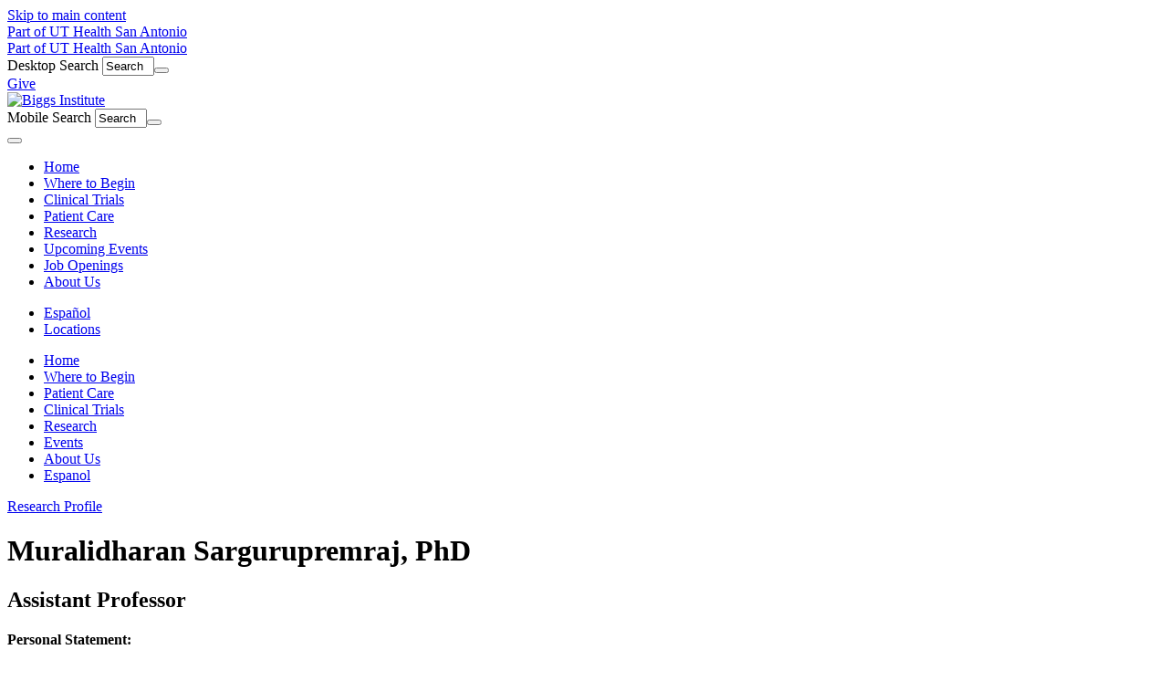

--- FILE ---
content_type: text/html; charset=UTF-8
request_url: https://biggsinstitute.org/team-member/muralidharan-sargurupremraj-phd/
body_size: 12527
content:
<!doctype html>
<html class="no-js" lang="en-US" >
	<head>
		<meta charset="UTF-8" />
		<meta name='robots' content='index, follow, max-image-preview:large, max-snippet:-1, max-video-preview:-1' />

<!-- Google Tag Manager for WordPress by gtm4wp.com -->
<script data-cfasync="false" data-pagespeed-no-defer>
	var gtm4wp_datalayer_name = "dataLayer";
	var dataLayer = dataLayer || [];
</script>
<!-- End Google Tag Manager for WordPress by gtm4wp.com -->
	<!-- This site is optimized with the Yoast SEO plugin v26.8 - https://yoast.com/product/yoast-seo-wordpress/ -->
	<title>Muralidharan Sargurupremraj, PhD - Biggs Institute</title>
	<link rel="canonical" href="https://biggsinstitute.org/team-member/muralidharan-sargurupremraj-phd/" />
	<meta property="og:locale" content="en_US" />
	<meta property="og:type" content="article" />
	<meta property="og:title" content="Muralidharan Sargurupremraj, PhD - Biggs Institute" />
	<meta property="og:url" content="https://biggsinstitute.org/team-member/muralidharan-sargurupremraj-phd/" />
	<meta property="og:site_name" content="Biggs Institute" />
	<meta property="article:modified_time" content="2024-06-03T17:27:52+00:00" />
	<meta property="og:image" content="https://biggsinstitute.org/wp-content/uploads/sites/31/2020/12/sargurupremraj.jpg" />
	<meta property="og:image:width" content="205" />
	<meta property="og:image:height" content="234" />
	<meta property="og:image:type" content="image/jpeg" />
	<meta name="twitter:card" content="summary_large_image" />
	<meta name="twitter:label1" content="Est. reading time" />
	<meta name="twitter:data1" content="2 minutes" />
	<script type="application/ld+json" class="yoast-schema-graph">{"@context":"https://schema.org","@graph":[{"@type":"WebPage","@id":"https://biggsinstitute.org/team-member/muralidharan-sargurupremraj-phd/","url":"https://biggsinstitute.org/team-member/muralidharan-sargurupremraj-phd/","name":"Muralidharan Sargurupremraj, PhD - Biggs Institute","isPartOf":{"@id":"https://biggsinstitute.org/#website"},"primaryImageOfPage":{"@id":"https://biggsinstitute.org/team-member/muralidharan-sargurupremraj-phd/#primaryimage"},"image":{"@id":"https://biggsinstitute.org/team-member/muralidharan-sargurupremraj-phd/#primaryimage"},"thumbnailUrl":"https://biggsinstitute.org/wp-content/uploads/sites/31/2020/12/sargurupremraj.jpg","datePublished":"2020-12-09T20:01:41+00:00","dateModified":"2024-06-03T17:27:52+00:00","breadcrumb":{"@id":"https://biggsinstitute.org/team-member/muralidharan-sargurupremraj-phd/#breadcrumb"},"inLanguage":"en-US","potentialAction":[{"@type":"ReadAction","target":["https://biggsinstitute.org/team-member/muralidharan-sargurupremraj-phd/"]}]},{"@type":"ImageObject","inLanguage":"en-US","@id":"https://biggsinstitute.org/team-member/muralidharan-sargurupremraj-phd/#primaryimage","url":"https://biggsinstitute.org/wp-content/uploads/sites/31/2020/12/sargurupremraj.jpg","contentUrl":"https://biggsinstitute.org/wp-content/uploads/sites/31/2020/12/sargurupremraj.jpg","width":205,"height":234},{"@type":"BreadcrumbList","@id":"https://biggsinstitute.org/team-member/muralidharan-sargurupremraj-phd/#breadcrumb","itemListElement":[{"@type":"ListItem","position":1,"name":"Home","item":"https://biggsinstitute.org/"},{"@type":"ListItem","position":2,"name":"Team Members","item":"https://biggsinstitute.org/team-member/"},{"@type":"ListItem","position":3,"name":"Muralidharan Sargurupremraj, PhD"}]},{"@type":"WebSite","@id":"https://biggsinstitute.org/#website","url":"https://biggsinstitute.org/","name":"Biggs Institute","description":"","publisher":{"@id":"https://biggsinstitute.org/#organization"},"potentialAction":[{"@type":"SearchAction","target":{"@type":"EntryPoint","urlTemplate":"https://biggsinstitute.org/?s={search_term_string}"},"query-input":{"@type":"PropertyValueSpecification","valueRequired":true,"valueName":"search_term_string"}}],"inLanguage":"en-US"},{"@type":"Organization","@id":"https://biggsinstitute.org/#organization","name":"Biggs Institute","url":"https://biggsinstitute.org/","logo":{"@type":"ImageObject","inLanguage":"en-US","@id":"https://biggsinstitute.org/#/schema/logo/image/","url":"https://biggsinstitute.org/wp-content/uploads/sites/31/2018/10/GBiggs-Institute_H_RGB.png","contentUrl":"https://biggsinstitute.org/wp-content/uploads/sites/31/2018/10/GBiggs-Institute_H_RGB.png","width":1141,"height":601,"caption":"Biggs Institute"},"image":{"@id":"https://biggsinstitute.org/#/schema/logo/image/"}}]}</script>
	<!-- / Yoast SEO plugin. -->


<link rel='dns-prefetch' href='//static.addtoany.com' />
<link rel='dns-prefetch' href='//ajax.googleapis.com' />
<link rel="alternate" title="oEmbed (JSON)" type="application/json+oembed" href="https://biggsinstitute.org/wp-json/oembed/1.0/embed?url=https%3A%2F%2Fbiggsinstitute.org%2Fteam-member%2Fmuralidharan-sargurupremraj-phd%2F&#038;lang=en" />
<link rel="alternate" title="oEmbed (XML)" type="text/xml+oembed" href="https://biggsinstitute.org/wp-json/oembed/1.0/embed?url=https%3A%2F%2Fbiggsinstitute.org%2Fteam-member%2Fmuralidharan-sargurupremraj-phd%2F&#038;format=xml&#038;lang=en" />
<style id='wp-img-auto-sizes-contain-inline-css' type='text/css'>
img:is([sizes=auto i],[sizes^="auto," i]){contain-intrinsic-size:3000px 1500px}
/*# sourceURL=wp-img-auto-sizes-contain-inline-css */
</style>
<link rel='stylesheet' id='formidable-css' href='https://biggsinstitute.org/wp-content/plugins/formidable/css/formidableforms31.css?ver=1141535' type='text/css' media='all' />
<link rel='stylesheet' id='wp-block-library-css' href='https://biggsinstitute.org/wp-includes/css/dist/block-library/style.min.css?ver=6.9' type='text/css' media='all' />
<style id='global-styles-inline-css' type='text/css'>
:root{--wp--preset--aspect-ratio--square: 1;--wp--preset--aspect-ratio--4-3: 4/3;--wp--preset--aspect-ratio--3-4: 3/4;--wp--preset--aspect-ratio--3-2: 3/2;--wp--preset--aspect-ratio--2-3: 2/3;--wp--preset--aspect-ratio--16-9: 16/9;--wp--preset--aspect-ratio--9-16: 9/16;--wp--preset--color--black: #000000;--wp--preset--color--cyan-bluish-gray: #abb8c3;--wp--preset--color--white: #ffffff;--wp--preset--color--pale-pink: #f78da7;--wp--preset--color--vivid-red: #cf2e2e;--wp--preset--color--luminous-vivid-orange: #ff6900;--wp--preset--color--luminous-vivid-amber: #fcb900;--wp--preset--color--light-green-cyan: #7bdcb5;--wp--preset--color--vivid-green-cyan: #00d084;--wp--preset--color--pale-cyan-blue: #8ed1fc;--wp--preset--color--vivid-cyan-blue: #0693e3;--wp--preset--color--vivid-purple: #9b51e0;--wp--preset--gradient--vivid-cyan-blue-to-vivid-purple: linear-gradient(135deg,rgb(6,147,227) 0%,rgb(155,81,224) 100%);--wp--preset--gradient--light-green-cyan-to-vivid-green-cyan: linear-gradient(135deg,rgb(122,220,180) 0%,rgb(0,208,130) 100%);--wp--preset--gradient--luminous-vivid-amber-to-luminous-vivid-orange: linear-gradient(135deg,rgb(252,185,0) 0%,rgb(255,105,0) 100%);--wp--preset--gradient--luminous-vivid-orange-to-vivid-red: linear-gradient(135deg,rgb(255,105,0) 0%,rgb(207,46,46) 100%);--wp--preset--gradient--very-light-gray-to-cyan-bluish-gray: linear-gradient(135deg,rgb(238,238,238) 0%,rgb(169,184,195) 100%);--wp--preset--gradient--cool-to-warm-spectrum: linear-gradient(135deg,rgb(74,234,220) 0%,rgb(151,120,209) 20%,rgb(207,42,186) 40%,rgb(238,44,130) 60%,rgb(251,105,98) 80%,rgb(254,248,76) 100%);--wp--preset--gradient--blush-light-purple: linear-gradient(135deg,rgb(255,206,236) 0%,rgb(152,150,240) 100%);--wp--preset--gradient--blush-bordeaux: linear-gradient(135deg,rgb(254,205,165) 0%,rgb(254,45,45) 50%,rgb(107,0,62) 100%);--wp--preset--gradient--luminous-dusk: linear-gradient(135deg,rgb(255,203,112) 0%,rgb(199,81,192) 50%,rgb(65,88,208) 100%);--wp--preset--gradient--pale-ocean: linear-gradient(135deg,rgb(255,245,203) 0%,rgb(182,227,212) 50%,rgb(51,167,181) 100%);--wp--preset--gradient--electric-grass: linear-gradient(135deg,rgb(202,248,128) 0%,rgb(113,206,126) 100%);--wp--preset--gradient--midnight: linear-gradient(135deg,rgb(2,3,129) 0%,rgb(40,116,252) 100%);--wp--preset--font-size--small: 13px;--wp--preset--font-size--medium: 20px;--wp--preset--font-size--large: 36px;--wp--preset--font-size--x-large: 42px;--wp--preset--spacing--20: 0.44rem;--wp--preset--spacing--30: 0.67rem;--wp--preset--spacing--40: 1rem;--wp--preset--spacing--50: 1.5rem;--wp--preset--spacing--60: 2.25rem;--wp--preset--spacing--70: 3.38rem;--wp--preset--spacing--80: 5.06rem;--wp--preset--shadow--natural: 6px 6px 9px rgba(0, 0, 0, 0.2);--wp--preset--shadow--deep: 12px 12px 50px rgba(0, 0, 0, 0.4);--wp--preset--shadow--sharp: 6px 6px 0px rgba(0, 0, 0, 0.2);--wp--preset--shadow--outlined: 6px 6px 0px -3px rgb(255, 255, 255), 6px 6px rgb(0, 0, 0);--wp--preset--shadow--crisp: 6px 6px 0px rgb(0, 0, 0);}:where(.is-layout-flex){gap: 0.5em;}:where(.is-layout-grid){gap: 0.5em;}body .is-layout-flex{display: flex;}.is-layout-flex{flex-wrap: wrap;align-items: center;}.is-layout-flex > :is(*, div){margin: 0;}body .is-layout-grid{display: grid;}.is-layout-grid > :is(*, div){margin: 0;}:where(.wp-block-columns.is-layout-flex){gap: 2em;}:where(.wp-block-columns.is-layout-grid){gap: 2em;}:where(.wp-block-post-template.is-layout-flex){gap: 1.25em;}:where(.wp-block-post-template.is-layout-grid){gap: 1.25em;}.has-black-color{color: var(--wp--preset--color--black) !important;}.has-cyan-bluish-gray-color{color: var(--wp--preset--color--cyan-bluish-gray) !important;}.has-white-color{color: var(--wp--preset--color--white) !important;}.has-pale-pink-color{color: var(--wp--preset--color--pale-pink) !important;}.has-vivid-red-color{color: var(--wp--preset--color--vivid-red) !important;}.has-luminous-vivid-orange-color{color: var(--wp--preset--color--luminous-vivid-orange) !important;}.has-luminous-vivid-amber-color{color: var(--wp--preset--color--luminous-vivid-amber) !important;}.has-light-green-cyan-color{color: var(--wp--preset--color--light-green-cyan) !important;}.has-vivid-green-cyan-color{color: var(--wp--preset--color--vivid-green-cyan) !important;}.has-pale-cyan-blue-color{color: var(--wp--preset--color--pale-cyan-blue) !important;}.has-vivid-cyan-blue-color{color: var(--wp--preset--color--vivid-cyan-blue) !important;}.has-vivid-purple-color{color: var(--wp--preset--color--vivid-purple) !important;}.has-black-background-color{background-color: var(--wp--preset--color--black) !important;}.has-cyan-bluish-gray-background-color{background-color: var(--wp--preset--color--cyan-bluish-gray) !important;}.has-white-background-color{background-color: var(--wp--preset--color--white) !important;}.has-pale-pink-background-color{background-color: var(--wp--preset--color--pale-pink) !important;}.has-vivid-red-background-color{background-color: var(--wp--preset--color--vivid-red) !important;}.has-luminous-vivid-orange-background-color{background-color: var(--wp--preset--color--luminous-vivid-orange) !important;}.has-luminous-vivid-amber-background-color{background-color: var(--wp--preset--color--luminous-vivid-amber) !important;}.has-light-green-cyan-background-color{background-color: var(--wp--preset--color--light-green-cyan) !important;}.has-vivid-green-cyan-background-color{background-color: var(--wp--preset--color--vivid-green-cyan) !important;}.has-pale-cyan-blue-background-color{background-color: var(--wp--preset--color--pale-cyan-blue) !important;}.has-vivid-cyan-blue-background-color{background-color: var(--wp--preset--color--vivid-cyan-blue) !important;}.has-vivid-purple-background-color{background-color: var(--wp--preset--color--vivid-purple) !important;}.has-black-border-color{border-color: var(--wp--preset--color--black) !important;}.has-cyan-bluish-gray-border-color{border-color: var(--wp--preset--color--cyan-bluish-gray) !important;}.has-white-border-color{border-color: var(--wp--preset--color--white) !important;}.has-pale-pink-border-color{border-color: var(--wp--preset--color--pale-pink) !important;}.has-vivid-red-border-color{border-color: var(--wp--preset--color--vivid-red) !important;}.has-luminous-vivid-orange-border-color{border-color: var(--wp--preset--color--luminous-vivid-orange) !important;}.has-luminous-vivid-amber-border-color{border-color: var(--wp--preset--color--luminous-vivid-amber) !important;}.has-light-green-cyan-border-color{border-color: var(--wp--preset--color--light-green-cyan) !important;}.has-vivid-green-cyan-border-color{border-color: var(--wp--preset--color--vivid-green-cyan) !important;}.has-pale-cyan-blue-border-color{border-color: var(--wp--preset--color--pale-cyan-blue) !important;}.has-vivid-cyan-blue-border-color{border-color: var(--wp--preset--color--vivid-cyan-blue) !important;}.has-vivid-purple-border-color{border-color: var(--wp--preset--color--vivid-purple) !important;}.has-vivid-cyan-blue-to-vivid-purple-gradient-background{background: var(--wp--preset--gradient--vivid-cyan-blue-to-vivid-purple) !important;}.has-light-green-cyan-to-vivid-green-cyan-gradient-background{background: var(--wp--preset--gradient--light-green-cyan-to-vivid-green-cyan) !important;}.has-luminous-vivid-amber-to-luminous-vivid-orange-gradient-background{background: var(--wp--preset--gradient--luminous-vivid-amber-to-luminous-vivid-orange) !important;}.has-luminous-vivid-orange-to-vivid-red-gradient-background{background: var(--wp--preset--gradient--luminous-vivid-orange-to-vivid-red) !important;}.has-very-light-gray-to-cyan-bluish-gray-gradient-background{background: var(--wp--preset--gradient--very-light-gray-to-cyan-bluish-gray) !important;}.has-cool-to-warm-spectrum-gradient-background{background: var(--wp--preset--gradient--cool-to-warm-spectrum) !important;}.has-blush-light-purple-gradient-background{background: var(--wp--preset--gradient--blush-light-purple) !important;}.has-blush-bordeaux-gradient-background{background: var(--wp--preset--gradient--blush-bordeaux) !important;}.has-luminous-dusk-gradient-background{background: var(--wp--preset--gradient--luminous-dusk) !important;}.has-pale-ocean-gradient-background{background: var(--wp--preset--gradient--pale-ocean) !important;}.has-electric-grass-gradient-background{background: var(--wp--preset--gradient--electric-grass) !important;}.has-midnight-gradient-background{background: var(--wp--preset--gradient--midnight) !important;}.has-small-font-size{font-size: var(--wp--preset--font-size--small) !important;}.has-medium-font-size{font-size: var(--wp--preset--font-size--medium) !important;}.has-large-font-size{font-size: var(--wp--preset--font-size--large) !important;}.has-x-large-font-size{font-size: var(--wp--preset--font-size--x-large) !important;}
/*# sourceURL=global-styles-inline-css */
</style>

<style id='classic-theme-styles-inline-css' type='text/css'>
/*! This file is auto-generated */
.wp-block-button__link{color:#fff;background-color:#32373c;border-radius:9999px;box-shadow:none;text-decoration:none;padding:calc(.667em + 2px) calc(1.333em + 2px);font-size:1.125em}.wp-block-file__button{background:#32373c;color:#fff;text-decoration:none}
/*# sourceURL=/wp-includes/css/classic-themes.min.css */
</style>
<link rel='stylesheet' id='mediaelement-css' href='https://biggsinstitute.org/wp-includes/js/mediaelement/mediaelementplayer-legacy.min.css?ver=4.2.17' type='text/css' media='all' />
<link rel='stylesheet' id='wp-mediaelement-css' href='https://biggsinstitute.org/wp-includes/js/mediaelement/wp-mediaelement.min.css?ver=6.9' type='text/css' media='all' />
<link rel='stylesheet' id='view_editor_gutenberg_frontend_assets-css' href='https://biggsinstitute.org/wp-content/plugins/wp-views/public/css/views-frontend.css?ver=3.6.21' type='text/css' media='all' />
<style id='view_editor_gutenberg_frontend_assets-inline-css' type='text/css'>
.wpv-sort-list-dropdown.wpv-sort-list-dropdown-style-default > span.wpv-sort-list,.wpv-sort-list-dropdown.wpv-sort-list-dropdown-style-default .wpv-sort-list-item {border-color: #cdcdcd;}.wpv-sort-list-dropdown.wpv-sort-list-dropdown-style-default .wpv-sort-list-item a {color: #444;background-color: #fff;}.wpv-sort-list-dropdown.wpv-sort-list-dropdown-style-default a:hover,.wpv-sort-list-dropdown.wpv-sort-list-dropdown-style-default a:focus {color: #000;background-color: #eee;}.wpv-sort-list-dropdown.wpv-sort-list-dropdown-style-default .wpv-sort-list-item.wpv-sort-list-current a {color: #000;background-color: #eee;}
.wpv-sort-list-dropdown.wpv-sort-list-dropdown-style-default > span.wpv-sort-list,.wpv-sort-list-dropdown.wpv-sort-list-dropdown-style-default .wpv-sort-list-item {border-color: #cdcdcd;}.wpv-sort-list-dropdown.wpv-sort-list-dropdown-style-default .wpv-sort-list-item a {color: #444;background-color: #fff;}.wpv-sort-list-dropdown.wpv-sort-list-dropdown-style-default a:hover,.wpv-sort-list-dropdown.wpv-sort-list-dropdown-style-default a:focus {color: #000;background-color: #eee;}.wpv-sort-list-dropdown.wpv-sort-list-dropdown-style-default .wpv-sort-list-item.wpv-sort-list-current a {color: #000;background-color: #eee;}.wpv-sort-list-dropdown.wpv-sort-list-dropdown-style-grey > span.wpv-sort-list,.wpv-sort-list-dropdown.wpv-sort-list-dropdown-style-grey .wpv-sort-list-item {border-color: #cdcdcd;}.wpv-sort-list-dropdown.wpv-sort-list-dropdown-style-grey .wpv-sort-list-item a {color: #444;background-color: #eeeeee;}.wpv-sort-list-dropdown.wpv-sort-list-dropdown-style-grey a:hover,.wpv-sort-list-dropdown.wpv-sort-list-dropdown-style-grey a:focus {color: #000;background-color: #e5e5e5;}.wpv-sort-list-dropdown.wpv-sort-list-dropdown-style-grey .wpv-sort-list-item.wpv-sort-list-current a {color: #000;background-color: #e5e5e5;}
.wpv-sort-list-dropdown.wpv-sort-list-dropdown-style-default > span.wpv-sort-list,.wpv-sort-list-dropdown.wpv-sort-list-dropdown-style-default .wpv-sort-list-item {border-color: #cdcdcd;}.wpv-sort-list-dropdown.wpv-sort-list-dropdown-style-default .wpv-sort-list-item a {color: #444;background-color: #fff;}.wpv-sort-list-dropdown.wpv-sort-list-dropdown-style-default a:hover,.wpv-sort-list-dropdown.wpv-sort-list-dropdown-style-default a:focus {color: #000;background-color: #eee;}.wpv-sort-list-dropdown.wpv-sort-list-dropdown-style-default .wpv-sort-list-item.wpv-sort-list-current a {color: #000;background-color: #eee;}.wpv-sort-list-dropdown.wpv-sort-list-dropdown-style-grey > span.wpv-sort-list,.wpv-sort-list-dropdown.wpv-sort-list-dropdown-style-grey .wpv-sort-list-item {border-color: #cdcdcd;}.wpv-sort-list-dropdown.wpv-sort-list-dropdown-style-grey .wpv-sort-list-item a {color: #444;background-color: #eeeeee;}.wpv-sort-list-dropdown.wpv-sort-list-dropdown-style-grey a:hover,.wpv-sort-list-dropdown.wpv-sort-list-dropdown-style-grey a:focus {color: #000;background-color: #e5e5e5;}.wpv-sort-list-dropdown.wpv-sort-list-dropdown-style-grey .wpv-sort-list-item.wpv-sort-list-current a {color: #000;background-color: #e5e5e5;}.wpv-sort-list-dropdown.wpv-sort-list-dropdown-style-blue > span.wpv-sort-list,.wpv-sort-list-dropdown.wpv-sort-list-dropdown-style-blue .wpv-sort-list-item {border-color: #0099cc;}.wpv-sort-list-dropdown.wpv-sort-list-dropdown-style-blue .wpv-sort-list-item a {color: #444;background-color: #cbddeb;}.wpv-sort-list-dropdown.wpv-sort-list-dropdown-style-blue a:hover,.wpv-sort-list-dropdown.wpv-sort-list-dropdown-style-blue a:focus {color: #000;background-color: #95bedd;}.wpv-sort-list-dropdown.wpv-sort-list-dropdown-style-blue .wpv-sort-list-item.wpv-sort-list-current a {color: #000;background-color: #95bedd;}
/*# sourceURL=view_editor_gutenberg_frontend_assets-inline-css */
</style>
<link rel='stylesheet' id='dashicons-css' href='https://biggsinstitute.org/wp-includes/css/dashicons.min.css?ver=6.9' type='text/css' media='all' />
<link rel='stylesheet' id='widgetopts-styles-css' href='https://biggsinstitute.org/wp-content/plugins/widget-options/assets/css/widget-options.css?ver=4.1.3' type='text/css' media='all' />
<link rel='stylesheet' id='main-stylesheet-css' href='https://biggsinstitute.org/wp-content/themes/UT-Health/assets/stylesheets/foundation.css?ver=2.9.2' type='text/css' media='all' />
<link rel='stylesheet' id='toolset-maps-fixes-css' href='//biggsinstitute.org/wp-content/plugins/toolset-maps/resources/css/toolset_maps_fixes.css?ver=2.2.1' type='text/css' media='all' />
<link rel='stylesheet' id='tablepress-default-css' href='https://biggsinstitute.org/wp-content/plugins/tablepress/css/build/default.css?ver=3.2.6' type='text/css' media='all' />
<link rel='stylesheet' id='addtoany-css' href='https://biggsinstitute.org/wp-content/plugins/add-to-any/addtoany.min.css?ver=1.16' type='text/css' media='all' />
<link rel='stylesheet' id='parent-style-css' href='https://biggsinstitute.org/wp-content/themes/UT-Health/style.css?ver=6.9' type='text/css' media='all' />
<link rel='stylesheet' id='child-style-css' href='https://biggsinstitute.org/wp-content/themes/Biggs/style.css?ver=6.9' type='text/css' media='all' />
<script type="text/javascript" src="https://biggsinstitute.org/wp-content/plugins/wp-views/vendor/toolset/common-es/public/toolset-common-es-frontend.js?ver=175000" id="toolset-common-es-frontend-js"></script>
<script type="text/javascript" id="addtoany-core-js-before">
/* <![CDATA[ */
window.a2a_config=window.a2a_config||{};a2a_config.callbacks=[];a2a_config.overlays=[];a2a_config.templates={};

//# sourceURL=addtoany-core-js-before
/* ]]> */
</script>
<script type="text/javascript" defer src="https://static.addtoany.com/menu/page.js" id="addtoany-core-js"></script>
<script type="text/javascript" src="//ajax.googleapis.com/ajax/libs/jquery/2.1.0/jquery.min.js?ver=2.1.0" id="jquery-js"></script>
<script type="text/javascript" defer src="https://biggsinstitute.org/wp-content/plugins/add-to-any/addtoany.min.js?ver=1.1" id="addtoany-jquery-js"></script>
<script></script><link rel="https://api.w.org/" href="https://biggsinstitute.org/wp-json/" /><!-- Google tag (gtag.js) -->
<script async src="https://www.googletagmanager.com/gtag/js?id=G-D6J2ERGXQQ"></script>
<script>
  window.dataLayer = window.dataLayer || [];
  function gtag(){dataLayer.push(arguments);}
  gtag('js', new Date());

  gtag('config', 'G-D6J2ERGXQQ');
</script><script>document.documentElement.className += " js";</script>

<!-- Google Tag Manager for WordPress by gtm4wp.com -->
<!-- GTM Container placement set to automatic -->
<script data-cfasync="false" data-pagespeed-no-defer>
	var dataLayer_content = {"pagePostType":"team-member","pagePostType2":"single-team-member","pagePostAuthor":"casasn"};
	dataLayer.push( dataLayer_content );
</script>
<script data-cfasync="false" data-pagespeed-no-defer>
(function(w,d,s,l,i){w[l]=w[l]||[];w[l].push({'gtm.start':
new Date().getTime(),event:'gtm.js'});var f=d.getElementsByTagName(s)[0],
j=d.createElement(s),dl=l!='dataLayer'?'&l='+l:'';j.async=true;j.src=
'//www.googletagmanager.com/gtm.js?id='+i+dl;f.parentNode.insertBefore(j,f);
})(window,document,'script','dataLayer','GTM-MXPWFH');
</script>
<!-- End Google Tag Manager for WordPress by gtm4wp.com --> <script> window.addEventListener("load",function(){ var c={script:false,link:false}; function ls(s) { if(!['script','link'].includes(s)||c[s]){return;}c[s]=true; var d=document,f=d.getElementsByTagName(s)[0],j=d.createElement(s); if(s==='script'){j.async=true;j.src='https://biggsinstitute.org/wp-content/plugins/wp-views/vendor/toolset/blocks/public/js/frontend.js?v=1.6.17';}else{ j.rel='stylesheet';j.href='https://biggsinstitute.org/wp-content/plugins/wp-views/vendor/toolset/blocks/public/css/style.css?v=1.6.17';} f.parentNode.insertBefore(j, f); }; function ex(){ls('script');ls('link')} window.addEventListener("scroll", ex, {once: true}); if (('IntersectionObserver' in window) && ('IntersectionObserverEntry' in window) && ('intersectionRatio' in window.IntersectionObserverEntry.prototype)) { var i = 0, fb = document.querySelectorAll("[class^='tb-']"), o = new IntersectionObserver(es => { es.forEach(e => { o.unobserve(e.target); if (e.intersectionRatio > 0) { ex();o.disconnect();}else{ i++;if(fb.length>i){o.observe(fb[i])}} }) }); if (fb.length) { o.observe(fb[i]) } } }) </script>
	<noscript>
		<link rel="stylesheet" href="https://biggsinstitute.org/wp-content/plugins/wp-views/vendor/toolset/blocks/public/css/style.css">
	</noscript><meta name="generator" content="Powered by WPBakery Page Builder - drag and drop page builder for WordPress."/>
<link rel="icon" href="https://biggsinstitute.org/wp-content/uploads/sites/31/2021/12/cropped-cropped-android-chrome-512x512-1-32x32.png" sizes="32x32" />
<link rel="icon" href="https://biggsinstitute.org/wp-content/uploads/sites/31/2021/12/cropped-cropped-android-chrome-512x512-1-192x192.png" sizes="192x192" />
<link rel="apple-touch-icon" href="https://biggsinstitute.org/wp-content/uploads/sites/31/2021/12/cropped-cropped-android-chrome-512x512-1-180x180.png" />
<meta name="msapplication-TileImage" content="https://biggsinstitute.org/wp-content/uploads/sites/31/2021/12/cropped-cropped-android-chrome-512x512-1-270x270.png" />
		<style type="text/css" id="wp-custom-css">
			.medium-panel{
	min-height: 255px;
}
.biggs-panel {
    min-height: 485px;
}
.datebox.medium { max-width: 100px; }
.datebox.medium .month { font-weight: bold; font-size: 1em; }
.datebox.medium .date { font-size: 1.5em; }

.column:last-child:not(:first-child), .columns:last-child:not(:first-child) {
    float: left;
}
.white-text{
	color: white !important;
}


@media only screen and (max-width: 767px) {
	.page-id-793 .page-header.bleed .panel {
			background-color: #4a3544;
			margin-top: 0em;
	}
}
.h325{min-height:325px;}
.h425{min-height:425px;}
.h400{min-height:400px;}

body.postid-2564 .wp-post-image {
    display: none;
}
/* Symposium fixes */
.tabs, .tabs-content {border:none !important;}
ul.tab-nav-pill>li.is-active>a
{background-color: #4a3544 !important;}
ul.tab-nav {margin-left:0;}
/*Fixes for lists */
ul.line-delimited li{list-style-type: none;}
ul.line-delimited {
	margin-left: 1rem;
	margin-right: 1rem;
}
div.photo-bleed-left.wpb_content_element{
    margin-bottom: 0em;
}
/** Card Fixes **/
.page-id-3759 .card-section {
    min-height: 325px;
}
div.card.outline .card-section h3 {
	color: #c0511b;
}
/** Subnav CSS Fixes **/
li.current_page_item a{
	color:black;
}
li.current_page_item a:hover{
	text-decoration:none;
}
.bleed blockquote cite {
	color: black;
	font-size:20px
}
.page-id-1761 .page-header.bleed, .post-type-archive-events .page-header.bleed{
    margin-bottom: 0em;
}
div.carat-double-list.loose-list ul li{
	padding-bottom: 1em;
}

		</style>
		<noscript><style> .wpb_animate_when_almost_visible { opacity: 1; }</style></noscript>		<meta name="viewport" content="width=device-width, initial-scale=1.0" />
		<!---This is where my stuff should be ;) -->
						<meta name="pageID" content="5103">
				<meta name="Last-Modified" content="2024-06-03T12:27:52-05:00">
		<link rel="stylesheet" href="https://maxcdn.bootstrapcdn.com/font-awesome/4.6.3/css/font-awesome.min.css">	
		<link href="https://fonts.googleapis.com/css?family=Cardo" rel="stylesheet"> 
		<link href="https://fonts.googleapis.com/css?family=Open+Sans" rel="stylesheet">
		<!-- Links the Style Sheet for the color theme -->
		<link rel="stylesheet" href="https://biggsinstitute.org/wp-content/themes/UT-Health/assets/color-styles/theme1.css" type="text/css"> 	</head>
	<body class="wp-singular team-member-template-default single single-team-member postid-5103 wp-theme-UT-Health wp-child-theme-Biggs theme-institutional offcanvas wpb-js-composer js-comp-ver-8.7.2 vc_responsive">
		<div class="skip-link" role="navigation" aria-label="Skip to main content">
   			<a href="#main-content" class="element-focusable element-invisible" id="skip-link">Skip to main content</a>
  		</div>
								<!-- Start of Header -->
		<header class="site-header header" id="main-header">
			<div class="system-mobile">
				<span class="wrapper"><i class="icon-star" style="color:rgba(0,0,0,0.2);"></i>
					<a aria-label="Mobile Breadcrumb to parent site" href="https://www.uthscsa.edu/">Part of UT Health San Antonio</a>				</span>
			</div>
			<div>
				<!-- Custom Logo -->
				<div class="row">
					<div class="utility">
	       				<div class="header">
					        <div class="system">
					        	<span class="wrapper"><i class="icon-star" style="color:rgba(0,0,0,0.2);"></i>
						        	<a aria-label="Desktop Breadcrumb to parent site" href="https://www.uthscsa.edu/">Part of UT Health San Antonio</a>					    		</span>
					    	</div>
						</div>
						<div class="hide-for-small-only">
							<form method="get" id="desktop-searchform" action="https://biggsinstitute.org/">
								<div class="search">
									<label for="desktop-search" class="element-invisible">Desktop Search</label>
									<input class="close" type="text" size="5" name="s" id="desktop-search" value="Search" onfocus="if(this.value==this.defaultValue)this.value='';" onblur="if(this.value=='')this.value=this.defaultValue;"/><button aria-label="Search button for desktop" type="submit" class="button"><i class="icon-search"></i></button>
									<!-- No input close needed -->
								</div>
							</form>
							<!-- Quick Links -->
								
						</div>
						<div class="hide-for-small-only"><a class="button" target=_blank href="https://give.uthscsa.edu/campaigns/62927/donations/new">Give</a></div>					</div>
					<div class="logo-container">
						<a href="https://biggsinstitute.org"><img src='https://biggsinstitute.org/wp-content/uploads/sites/31/2018/01/logo-biggs-1.png' alt='Biggs Institute'></a>
					</div>
					<!-- Mobile Search bar -->
					<div class="show-for-small-only text-center">
						<form method="get" id="mobile-searchform" action="https://biggsinstitute.org/">
							<div class="search mobile-search">
								<label for="mobile-search" class="element-invisible">Mobile Search</label>
								<input class="close" type="text" size="5" name="s" id="mobile-search" value="Search" onfocus="if(this.value==this.defaultValue)this.value='';" onblur="if(this.value=='')this.value=this.defaultValue;"/><button  aria-label="Search button for mobile" type="submit" value="submit" class="button"><i class="icon-search"><!-- Label --></i></button>
							</div>
						</form>
						<!-- Quick Links -->
							
					</div>
					<!-- End Mobile Search -->
					<div class="site-title-box">
						<div class="site-title">
							 						</div>
					</div>
				</div>
				<!-- End of Logo DIV-->
				<!-- Start of Mobile Menu -->
				<div class="site-title-bar title-bar" data-responsive-toggle="mobile-menu">
					<div class="title-bar-left">
						<button  aria-label="Mobile main menu" class="menu-icon white" type="button" data-toggle="mobile-menu"></button>
						<span data-toggle="mobile-menu" class="site-mobile-title title-bar-title white-text" style="color:white !important;">Menu</span>
					</div>
				</div>
				<!-- End of Mobile Menu -->
				<!-- Start of Main Nav (Desktop)-->
				<nav class="site-navigation top-bar" aria-label="Desktop Main Menu">
					<div class="row">
						<div class="top-bar-left">
							<ul id="menu-main-menu" class="dropdown menu desktop-menu"><li id="menu-item-422" class="menu-item menu-item-type-post_type menu-item-object-page menu-item-home menu-item-422 current-page-ancestor"><a href="https://biggsinstitute.org/"><span>Home</span></a></li>
<li id="menu-item-6270" class="menu-item menu-item-type-post_type menu-item-object-page menu-item-6270 current-page-ancestor"><a href="https://biggsinstitute.org/support/"><span>Where to Begin</span></a></li>
<li id="menu-item-4712" class="menu-item menu-item-type-post_type menu-item-object-page menu-item-4712 current-page-ancestor"><a href="https://biggsinstitute.org/clinical-trials/"><span>Clinical Trials</span></a></li>
<li id="menu-item-33" class="menu-item menu-item-type-post_type menu-item-object-page menu-item-33 current-page-ancestor"><a href="https://biggsinstitute.org/patient-care/"><span>Patient Care</span></a></li>
<li id="menu-item-15" class="menu-item menu-item-type-post_type menu-item-object-page menu-item-15 current-page-ancestor"><a href="https://biggsinstitute.org/research/"><span>Research</span></a></li>
<li id="menu-item-642" class="menu-item menu-item-type-post_type_archive menu-item-object-events menu-item-642 current-page-ancestor"><a href="https://biggsinstitute.org/events/"><span>Upcoming Events</span></a></li>
<li id="menu-item-9964" class="menu-item menu-item-type-post_type menu-item-object-page menu-item-9964 current-page-ancestor"><a href="https://biggsinstitute.org/about/careers/"><span>Job Openings</span></a></li>
<li id="menu-item-14" class="menu-item menu-item-type-post_type menu-item-object-page menu-item-14 current-page-ancestor"><a href="https://biggsinstitute.org/about/"><span>About Us</span></a></li>
</ul>						</div>
						<div class="top-bar-right">
							<ul id="menu-utility-nav" class="dropdown menu desktop-menu"><li id="menu-item-5600" class="menu-item menu-item-type-custom menu-item-object-custom menu-item-5600 current-page-ancestor"><a href="https://biggsinstitute.org/es/home-espanol/"><span>Español</span></a></li>
<li id="menu-item-8198" class="menu-item menu-item-type-post_type menu-item-object-page menu-item-8198 current-page-ancestor"><a href="https://biggsinstitute.org/our-locations/"><span>Locations</span></a></li>
</ul>							<div class="right-menu">
																	<nav class="mobile-menu vertical menu" id="mobile-menu" aria-label="Mobile Menu">
  <ul id="menu-mobile-menu" class="vertical menu"><li id="menu-item-244" class="menu-item menu-item-type-custom menu-item-object-custom menu-item-home menu-item-244 current-page-ancestor"><a href="https://biggsinstitute.org">Home</a></li>
<li id="menu-item-6308" class="menu-item menu-item-type-post_type menu-item-object-page menu-item-6308 current-page-ancestor"><a href="https://biggsinstitute.org/support/">Where to Begin</a></li>
<li id="menu-item-246" class="menu-item menu-item-type-post_type menu-item-object-page menu-item-246 current-page-ancestor"><a href="https://biggsinstitute.org/patient-care/">Patient Care</a></li>
<li id="menu-item-6309" class="menu-item menu-item-type-post_type menu-item-object-page menu-item-6309 current-page-ancestor"><a href="https://biggsinstitute.org/clinical-trials/">Clinical Trials</a></li>
<li id="menu-item-247" class="menu-item menu-item-type-post_type menu-item-object-page menu-item-247 current-page-ancestor"><a href="https://biggsinstitute.org/research/">Research</a></li>
<li id="menu-item-248" class="menu-item menu-item-type-post_type_archive menu-item-object-events menu-item-248 current-page-ancestor"><a href="https://biggsinstitute.org/events/">Events</a></li>
<li id="menu-item-245" class="menu-item menu-item-type-post_type menu-item-object-page menu-item-245 current-page-ancestor"><a href="https://biggsinstitute.org/about/">About Us</a></li>
<li id="menu-item-5602" class="menu-item menu-item-type-custom menu-item-object-custom menu-item-5602 current-page-ancestor"><a href="https://biggsinstitute.org/es/home-espanol/">Espanol</a></li>
</ul></nav>															</div>
						</div>
					</div>
				</nav>
				<!-- End of Main Nav -->
			</div>
		</header>
		<!-- This will close in the footer. Also, the ID is for the jump link -->
		<div id="main-content">
			<!-- Render Meta Field Variables -->
<!-- End meta field variable definitions --> 
	<main id="post-5103">
						<div class="row wide-gutters post-content roomy">
			<div class="columns large-4 medium-4 small-12">
				<div class="panel outline popout">
					<img width="205" height="234" src="https://biggsinstitute.org/wp-content/uploads/sites/31/2020/12/sargurupremraj.jpg" class="popout-item image-margin wp-post-image" alt="" title="Feature image" decoding="async" /><a class="carat-double "href="https://orcid.org/0000-0003-1684-3750">Research Profile</a><br>				</div>
			</div>
			<div class="columns large-8 medium-8 small-12">
				<h1 class="close">Muralidharan Sargurupremraj, PhD</h1>
					<h2>Assistant Professor</h2>										<h4 class="close"><strong>Personal Statement: </strong></h4><p>Muralidharan Sargurupremraj, PhD, is a geneticist with both statistical and molecular biology experience. Dr. Sargurupremraj is an active member of several large-scale consortiums and lead multiple projects generating primary genetic association evidence for complex neurological, neurodegenerative diseases and their various endophenotypes (white matter hyperintensities, brain infarcts, memory performance, etc.). His specific interest is studying the vascular contribution to Alzheimer’s disease &#8211; a common form of dementia that often co-exists with cerebrovascular disease. He is involved in the systematic exploration for biological pleiotropy and causal inference using instrumental variable methods with a specific focus on gene prioritization strategies for augmenting the performance of disease-risk prediction that is based on common genetic variants. Dr. Sargurupremraj is also experienced in the application of multi-omics data to infer cell/tissue type specificity in cerebral small vessel disease (cSVD) both at the bulk and single-cell resolution. His renewed interest is in studying gene-environment interaction by involving epigenetic information and a specific class of genetic elements that transpose in the genome using robust statistical methods particularly in relation to the magnetic resonance imaging markers for cSVD and atrophy.</p>
<hr>					<a class="button" href="https://orcid.org/0000-0003-1684-3750">View research profile</a>					<!-- Tab Data -->
																		<div class="tabs far-notso" >
							<ul class="tab-nav tab-nav-pill colorized loose-list" data-tabs id="faculty-tabs" role="tablist">
							<li class="tabs-title is-active" role="tab"><a href="#education" aria-selected="true">Education</a></li>							<li class="tabs-title" role="tab"><a data-tabs-target="research" href="#research">Research/Expertise</a></li>																																			<li class="tabs-title" role="tab"><a data-tabs-target="publications" href="#publications">Publications</a></li>																					</ul>
							<div class="tabs-content" data-tabs-content="faculty-tabs">
								<div class="tabs-panel tab panel is-active" id="education" role="tabpanel"><h2>Education</h2><p>2014 - PhD - Quantitative Genetics - Technical University of Munich (TUM), Germany<br />
2009 - Master of Science - Molecular Genetics - University of Leicester, UK</p>
<p>Training<br />
2020 - Postdoctoral fellowship - University of Bordeaux, L'Institut national de la santé et de la recherche médicale (INSERM), France</p>
</div>								<div class="tabs-panel tab panel" id="research" role="tabpanel"><h2>Research</h2><p>Dr. Sargurupremraj&#8217;s current research interests encompass three main areas, all related to stroke and Alzheimer&#8217;s disease and related dementias (ADRD):</p>
<ul>
<li style="list-style-type: none;">
<ul>
<li>Utilizing multi-omics approaches and single-cell techniques to explore drug repurposing potential for cSVD and intermediary markers of Alzheimer&#8217;s disease.</li>
<li>Investigating gene-environment interactions within an exposome framework to understand geographical and regional differences in disease onset.</li>
<li>Investigating the gene-regulatory function of evolutionary fixed mobile genetic elements (class of genetic units capable of autonomous translocation) and their implications in disease susceptibility.</li>
</ul>
</li>
</ul>
<h3>Grants</h3>
<ul>
<li style="list-style-type: none;">
<ul>
<li>Principal Investigator on the Alzheimer&#8217;s Association Research Grant (AARG) (2023-2026) – “Studying transposable elements abundance in AD brains<strong>” </strong></li>
<li>Principal Investigator and recipient of the 2024 William and Ella Owens Medical Research Foundation grant (2024-2026); investigating “Genome-wide Gene-Environment Interactions: Air Pollution Exposure, Brain Structure, and Alzheimer&#8217;s Disease”</li>
<li>Co-investigator on multiple other NIH/NIA R01 grants</li>
</ul>
</li>
</ul>
</div>																																								<div class="tabs-panel tab panel" id="publications" role="tabpanel"><h2>Publications</h2><p><a href="https://orcid.org/0000-0003-1684-3750">https://orcid.org/0000-0003-1684-3750</a></p>
</div>																							</div>
											</div>	
					<div class="row">
						<!- View not found ->	
						<!- View not found ->					</div>
				</div>
			</div>
		</div>
	</main>
	</div>
				<footer id="main-footer" aria-label="Primary Site Footer" class="center-on-small footer-far">
			<div class="alamo"><!-- Generator: Adobe Illustrator 16.0.0, SVG Export Plug-In . SVG Version: 6.00 Build 0)  --><svg version="1.1" id="Layer_1" xmlns="http://www.w3.org/2000/svg" xmlns:xlink="http://www.w3.org/1999/xlink" x="0px" y="0px" viewBox="0 0 116.256 47.344" enable-background="new 0 0 116.256 47.344" xml:space="preserve">
								<path d="M0.116,47.344l116.069-0.002V44.05v-10.1v-4.303h-14.539v-5.724h-3.418c0,0-7.529,0.29-13.178-3.052
								c-5.586-3.306-6.625-6.449-6.641-6.464V9.806h-7.446C69.692,4.193,64.675,0,58.674,0c-6.003,0-11.02,4.193-12.29,9.806h-7.579v4.601
								c-0.029,0.03-1.068,3.165-6.639,6.464c-5.649,3.342-13.179,3.052-13.179,3.052h-4.449v5.724H0v4.303v10.1v3.228"/>
							</svg>
						</div>			<div id="footer-container" class="roomy" data-equalizer data-equalize-on="medium"> 
				<div id="footer" class="row">
										<div id="text-3" class="columns large-3 large-offset-0 medium-5 medium-offset-1 small-8 small-offset-2 widget widget_text" data-equalizer-watch><h3>UT Health San Antonio</h3>			<div class="textwidget"><p><a href="https://www.google.com/maps/place/Center+for+Brain+Health/@29.5165974,-98.582493,17z/data=!3m1!4b1!4m6!3m5!1s0x865c670037c7de0d:0x25d31da36f4e76c2!8m2!3d29.5165928!4d-98.5799127!16s%2Fg%2F11xzy1pgzy?entry=ttu&#038;g_ep=EgoyMDI1MTIwOS4wIKXMDSoASAFQAw%3D%3D" target="_blank" rel="noopener"><img loading="lazy" decoding="async" src="https://biggsinstitute.org/wp-content/uploads/sites/31/2018/04/map.png" alt="Map of UT health Campus, this will link to UT Health Maps" width="123" height="83" /></a></p>
<h5>Center for Brain Health</h5>
<p>4940 Charles Katz Dr.<br />
San Antonio TX 78229<br />
210-450-9960</p>
</div>
		</div><div id="custom_html-2" class="widget_text columns large-3 large-offset-0 medium-5 medium-offset-1 small-8 small-offset-2 widget widget_custom_html" data-equalizer-watch><div class="textwidget custom-html-widget"><a class="button" href="https://biggsinstitute.org/give/">Learn about giving</a>
<script>
;(function (win) {
win.egProps = {
campaigns: [
{
campaignId: '560830',
customDomain: 'giving.uthscsa.edu',
donation: {
inline: {
urlParams: { },
elementSelector: '.classy-inline-embed'
}
}
}
]
}
win.document.body.appendChild(makeEGScript())
/** Create the embed script */
function makeEGScript() {
var egScript = win.document.createElement('script')
egScript.setAttribute('type', 'text/javascript')
egScript.setAttribute('async', 'true')
egScript.setAttribute('src', 'https://sdk.classy.org/embedded-giving.js')
return egScript
}
/* Read URL Params from your website. This could potentially
* be included in the embed snippet */
function readURLParams() {
const searchParams = new URLSearchParams(location.search)
const validUrlParams = ['c_src', 'c_src2']
return validUrlParams.reduce(function toURLParamsMap(urlParamsSoFar, validKey) {
const value = searchParams.get(validKey)
return value === null ? urlParamsSoFar : { ...urlParamsSoFar, [validKey]: value }
}, {})
}
})(window)
</script>
</div></div>					<div class="columns large-1 large-offset-0 small-12 medium-2 footer-border">
						<i class="icon-uth-shield top-uthscsa-icon" style="color:white; font-size:7em;"></i>
					</div>
					<div class="columns large-5 medium-10">
						<h3>WE MAKE LIVES BETTER ®</h3>
						<p>The University of Texas Health Science Center at San Antonio, also called <a href="https://uthscsa.edu" target=_blank>UT Health San Antonio</a>, is a leading academic health center with a mission to make lives better through excellence in <a href="https://uthscsa.edu/academics" target=_blank>advanced academics</a>, <a href="https://uthscsa.edu/research " target=_blank>life-saving research</a> and comprehensive clinical care including <a href="https://providers.uthscsa.edu/locations/" target=_blank>health</a>, <a href="https://uthscsa.edu/utdentistry" target=_blank>dental</a> and <a href="https://cancer.uthscsa.edu" target=_blank>cancer services</a>.</p>
											</div>
									</div>
			</div>
			<div class="footer-disclaimer">
				<p><a target=_blank href="https://www.uthscsa.edu/university/web-privacy">Web Privacy Policy</a> | Links from websites affiliated with The University of Texas Health Science Center at San Antonio's website (uthscsa.edu) to other websites do not constitute or imply university endorsement of those sites, their content, or products and services associated with those sites. The content on this website is intended to be used for informational purposes only. Health information on this site is not meant to be used to diagnose or treat conditions. Consult a health care provider if you are in need of treatment.</p>
							</div>
		</footer>
						<!-- Off Canvas Quick Links Menu -->
		</div>				<script type="speculationrules">
{"prefetch":[{"source":"document","where":{"and":[{"href_matches":"/*"},{"not":{"href_matches":["/wp-*.php","/wp-admin/*","/wp-content/uploads/sites/31/*","/wp-content/*","/wp-content/plugins/*","/wp-content/themes/Biggs/*","/wp-content/themes/UT-Health/*","/*\\?(.+)"]}},{"not":{"selector_matches":"a[rel~=\"nofollow\"]"}},{"not":{"selector_matches":".no-prefetch, .no-prefetch a"}}]},"eagerness":"conservative"}]}
</script>
<script type="text/javascript" id="pll_cookie_script-js-after">
/* <![CDATA[ */
(function() {
				var expirationDate = new Date();
				expirationDate.setTime( expirationDate.getTime() + 31536000 * 1000 );
				document.cookie = "pll_language=en; expires=" + expirationDate.toUTCString() + "; path=/; secure; SameSite=Lax";
			}());

//# sourceURL=pll_cookie_script-js-after
/* ]]> */
</script>
<script type="text/javascript" src="https://biggsinstitute.org/wp-content/plugins/duracelltomi-google-tag-manager/dist/js/gtm4wp-form-move-tracker.js?ver=1.22.3" id="gtm4wp-form-move-tracker-js"></script>
<script type="text/javascript" src="https://biggsinstitute.org/wp-content/themes/UT-Health/assets/javascript/ut-health/table-scroll-helper.js" id="table-scroll-js"></script>
<script type="text/javascript" src="https://biggsinstitute.org/wp-content/themes/UT-Health/assets/javascript/ut-health/match-heights.js" id="match-heights-js"></script>
<script type="text/javascript" src="https://biggsinstitute.org/wp-content/themes/UT-Health/assets/javascript/ut-health/wp-toolset.js" id="wpv-toolset-accessibility-js"></script>
<script type="text/javascript" src="https://biggsinstitute.org/wp-content/themes/UT-Health/assets/javascript/foundation.js?ver=2.9.2" id="foundation-js"></script>
<script type="text/javascript" src="//maps.googleapis.com/maps/api/js?libraries=places&amp;v=3&amp;callback=Function.prototype&amp;key=AIzaSyBHhQNt_OH_wr4o1HYTLQlIG1x7QohTpuU" id="google-maps-js"></script>
<script type="text/javascript" src="https://biggsinstitute.org/wp-content/plugins/wp-views/embedded/res/js/jquery.wpvmap.js?ver=3.6.21" id="views-map-script-js"></script>
<script></script>	<script>(function(){function c(){var b=a.contentDocument||a.contentWindow.document;if(b){var d=b.createElement('script');d.innerHTML="window.__CF$cv$params={r:'9c1954376f4a89da',t:'MTc2OTAyNDkwNS4wMDAwMDA='};var a=document.createElement('script');a.nonce='';a.src='/cdn-cgi/challenge-platform/scripts/jsd/main.js';document.getElementsByTagName('head')[0].appendChild(a);";b.getElementsByTagName('head')[0].appendChild(d)}}if(document.body){var a=document.createElement('iframe');a.height=1;a.width=1;a.style.position='absolute';a.style.top=0;a.style.left=0;a.style.border='none';a.style.visibility='hidden';document.body.appendChild(a);if('loading'!==document.readyState)c();else if(window.addEventListener)document.addEventListener('DOMContentLoaded',c);else{var e=document.onreadystatechange||function(){};document.onreadystatechange=function(b){e(b);'loading'!==document.readyState&&(document.onreadystatechange=e,c())}}}})();</script></body>
</html>